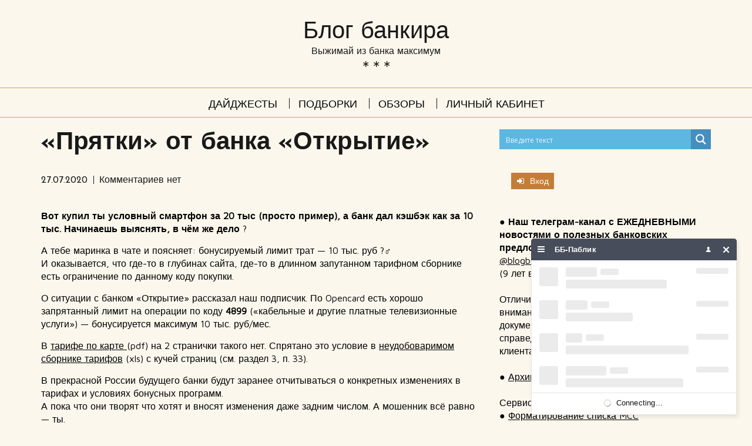

--- FILE ---
content_type: text/html; charset=utf-8
request_url: https://www.google.com/recaptcha/api2/aframe
body_size: 248
content:
<!DOCTYPE HTML><html><head><meta http-equiv="content-type" content="text/html; charset=UTF-8"></head><body><script nonce="Vm6BMtGMfIYLOlyxys4d7g">/** Anti-fraud and anti-abuse applications only. See google.com/recaptcha */ try{var clients={'sodar':'https://pagead2.googlesyndication.com/pagead/sodar?'};window.addEventListener("message",function(a){try{if(a.source===window.parent){var b=JSON.parse(a.data);var c=clients[b['id']];if(c){var d=document.createElement('img');d.src=c+b['params']+'&rc='+(localStorage.getItem("rc::a")?sessionStorage.getItem("rc::b"):"");window.document.body.appendChild(d);sessionStorage.setItem("rc::e",parseInt(sessionStorage.getItem("rc::e")||0)+1);localStorage.setItem("rc::h",'1768772787063');}}}catch(b){}});window.parent.postMessage("_grecaptcha_ready", "*");}catch(b){}</script></body></html>

--- FILE ---
content_type: text/javascript
request_url: https://blogbankir.ru/wp-content/themes/spiffy-lite/assets/js/general.js?ver=50a37a4c49f7628f0d7d16d9d3e6b4f4
body_size: 947
content:
jQuery(document).ready(function() {
    "use strict";
    var $ = jQuery;

	var sticky_header = $('.sticky-header');
	if (sticky_header.length) {
		if ($(window).scrollTop() > 0) {
			$('.sticky-header').addClass('has-border');
		}
		$(window).scroll(function () {
			spiffy_lite_toggle_menu_border();
		});
		$('.sticky-header-padding').height(sticky_header.height());
		sticky_header.addClass('initialized');
		var header_logo = sticky_header.find('.spiffy-logo img');
		if (header_logo.length) {
			$(header_logo).on('load', function (){
				$('.sticky-header-padding').height(sticky_header.height());
				sticky_header.addClass('initialized');
			})
		}
	}

	spiffy_lite_check_menu_display_type();
	$(window).scroll(function () {
		spiffy_lite_check_menu_display_type();
	});

	$(document).on('click', '#pix_sp_scroll_to_top', function(e) {
		e.preventDefault();
		$("html, body").animate({
            scrollTop: 0
        }, 800);
	})
	$(document).on('click', '.scrolldown-button', function(e) {
		e.preventDefault();
		$("html, body").animate({
            scrollTop: $('.scrolldown-button').offset().top
        }, 800);
	})

	spiffy_lite_check_for_featured_pages();
	spiffy_lite_check_for_woo_featured_page();

	$(document).on('click', '#spf-mobile-menu-toggle', function (e) {
		e.preventDefault();
		if ($('body').hasClass('mobile-menu-opened')) {
			$('body').removeClass('mobile-menu-opened');
		} else {
			$('body').addClass('mobile-menu-opened');
		}
	})

	$(document).on('click', '.woo-search-toggler', function (e) {
		e.preventDefault();
		var woo_form = $('#spiffy-woo-search-form');
		if (woo_form.length) {
			if (woo_form.hasClass('open')) {
				woo_form.removeClass('open');
			} else {
				woo_form.addClass('open');
			}
		}
	})

	$(document).on('click', '.woocommerce-review-link', function (e) {
		e.preventDefault();
		var woo_reviews = $('.reviews_tab');
		if (woo_reviews.length) {
			woo_reviews.trigger('click');
			$("html, body").animate({
				scrollTop: woo_reviews.offset().top
			}, 800);
		}
	})


	$(document).on('click', '.video_play_pause', function (e) {
		e.preventDefault();
	})

})

function spiffy_lite_check_menu_display_type() {
	var $ = jQuery;
	var fmo = $('#fixed-menu-offset').height();
	if ($(window).scrollTop() > fmo) {
		$('#fixed-menu-style').addClass('navbar-fixed');
		$('#fixed-menu-offset').css('padding-bottom', $('#fixed-menu-style').height()+'px');
	} else if ($(window).scrollTop() < fmo+1) {
		$('#fixed-menu-style').removeClass('navbar-fixed');
		$('#fixed-menu-offset').css('padding-bottom', '0px');
	}
}

function spiffy_lite_toggle_menu_border() {
	var $ = jQuery;
	if ($(window).scrollTop() > 0) {
		$('.sticky-header').addClass('has-border');
	} else {
		$('.sticky-header').removeClass('has-border');
	}
}

function spiffy_lite_check_for_featured_pages() {
	var $ = jQuery;
	var hToRemove = 0;
	var container = $('.spf-featured-page-container');
	if (container.length) {
		if ($('.sticky-header').height()) {
			hToRemove = $('.sticky-header').height();
		}
		if ($('.has-admin-bar').length) {
			hToRemove = hToRemove+32;
		}
		var wHeight = $(window).height();
		container.height(wHeight-hToRemove);
		var autoplay = 'yes' == container.attr('data-autoplay') ? true : false;
		if ( container.attr('data-speed') ) {
			var speed = parseFloat( container.attr( 'data-speed' ) * 1000 );
		} else {
			var speed = 4000;
		}
		container.slick({
			'autoplay': autoplay,
  			'autoplaySpeed': speed,
		});
	}
}

function spiffy_lite_check_for_woo_featured_page() {
	var $ = jQuery;
	if ($(window).width() > 767) {
		var hToRemove = 0;
		var container = $('.spf-woo-featured-page-container');
		if (container.length) {
			if ($('.sticky-header').height()) {
				hToRemove = $('.sticky-header').height();
			}
			if ($('.has-admin-bar').length) {
				hToRemove = hToRemove+32;
			}
			var wHeight = $(window).height();
			// container.height(wHeight-hToRemove);
			container.animate({
				height: wHeight-hToRemove
			}, {
				duration: 1200,
				complete: function() {
					container.addClass('animated');
				}
			})
			if ( 0 == hToRemove && $(window).scrollTop() < container.offset().top ) {
				$("html, body").animate({
		            scrollTop: container.offset().top
		        }, 1500);
			}
		}
	} else {
		var container = $('.spf-woo-featured-page-container');
		if (container.length) {
			container.addClass('animated');
		}
	}
}
